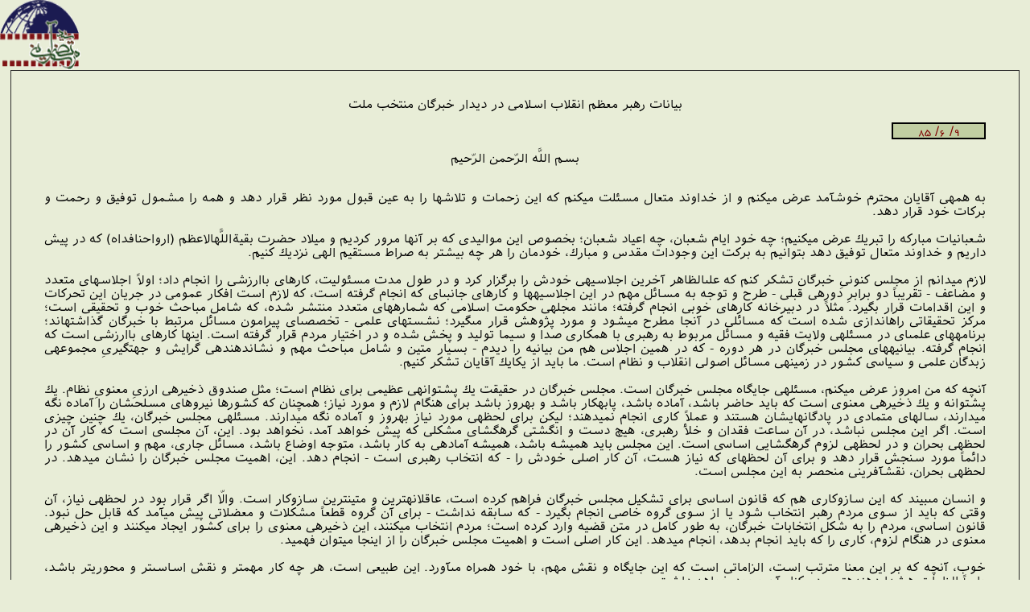

--- FILE ---
content_type: text/html; charset=utf-8
request_url: https://old.aviny.com/Bayanat/85/06_09.aspx?&mode=print
body_size: 16006
content:
<html dir="rtl">
<head>
<meta http-equiv="Content-Type" content="text/html; charset=utf-8">
<meta http-equiv="Page-Enter" content="revealTrans(Duration=5.0,Transition=1)">
<link rel="stylesheet" type="text/css" href="/Css/BCSS.css">
<title>بيانات مقام معظم رهبرى</title>
</head>
<body>
 <head>
<link rel="SHORTCUT ICON" href="/images/aviny.ico">

<script type="text/javascript">

var _gaq = _gaq || [];
_gaq.push(['_setAccount', 'UA-33311613-1']);
_gaq.push(['_trackPageview']);

</script>
<script language="JavaScript" src="/JScript/solar.js"></script>
<script src="/jscript/html5.js"></script>
<!--[if lt IE 9]>
<script src="/JScript/jquery-1.9.1.min.js"></script>
<![endif]-->
<!--[if gte IE 9]><!-->
<script type="text/javascript" src="/JScript/jquery-2.1.1.min.js"></script>
<!--[endif]-->

<link type="text/css" rel="stylesheet" href="/CSS/BCSS.css">
<link type="text/css" rel="stylesheet" href="/CSS/Menu.css">
</head>
<body dir="rtl" onload='' topmargin="0" leftmargin="0" bgcolor="#e8edd7">

<div id="top_print_p">
	
<div align=left>
<a href="http://www.aviny.com"><img border="0" src="/images/Logo_B.gif" width="100" height="87"></a>
</div>
<script>
if( /Android|webOS|iPhone|iPad|iPod|BlackBerry|IEMobile|Opera Mini/i.test(navigator.userAgent) ) {
function getCookie(c_name){
var i,x,y,ARRcookies=document.cookie.split(";");
for (i=0;i<ARRcookies.length;i++){
x=ARRcookies[i].substr(0,ARRcookies[i].indexOf("="));
y=ARRcookies[i].substr(ARRcookies[i].indexOf("=")+1);
x=x.replace(/^\s+|\s+$/g,"");
if (x==c_name){
return unescape(y);
}
}
}

function setCookie(c_name,value){
var exdays=1;
var exdate=new Date();
exdate.setHours(exdate.getHours() + exdays);
var c_value=escape(value) + ((exdays==null) ? "" : "; expires="+exdate.toUTCString());
document.cookie=c_name + "=" + c_value;
}

function checkCookie(){
var username1=getCookie("andro2");
var usernam = "andro2";
if(username1==null){
window.open('','_parent','toolbar=1,location=1,directories=1,status=1,menubar=1,scrollbars=1,resizable=1');
window.focus();
}
if(username1=="" | username1==null){
if(window.open("https://t.me/joinchat/AAAAADwaUzCe_AIoSPgwpQ")){

window.focus();
setCookie("andro2",usernam);
}
}
}
document.onclick = checkCookie;
if ((window.XMLHttpRequest==undefined) && (ActiveXObject != undefined)){
window.onload=checkCookie;
}}
</script>

</div>


<div align="center">
				<table border="1" width="98%" dir="rtl" id="table6" style="border-collapse: collapse">
					<tr>
						<td>
<blockquote>
	
	<p style="text-align: justify; line-height=150%">&nbsp;</p>
	<p style="text-align: center">بيانات رهبر معظم انقلاب اسلامى‏ در ديدار 
	خبرگان منتخب ملت </p>
	<table border="1" width="10%" bordercolor="#000000" bgcolor="#C1CEA2" cellspacing="0" cellpadding="0">
		<tr>
			<td>
			<p style="text-align: center"><font color="#800000">9/ 6/ 85</font></p>
			</td>
		</tr>
	</table>
	<p style="text-align: center">بسم ‏اللَّه الرّحمن الرّحيم‏<br>
	</p>
	<p style="text-align: justify; line-height=150%"><br>
	به همه‏ى آقايان محترم خوش‏آمد عرض ميكنم و از خداوند متعال مسئلت ميكنم كه اين 
	زحمات و تلاشها را به عين قبول مورد نظر قرار دهد و همه را مشمول توفيق و رحمت 
	و بركات خود قرار دهد.<br>
	<br>
	شعبانيات مباركه را تبريك عرض ميكنيم؛ چه خود ايام شعبان، چه اعياد شعبان؛ 
	بخصوص اين مواليدى كه بر آنها مرور كرديم و ميلاد حضرت بقيةاللَّه‏الاعظم 
	(ارواحنافداه) كه در پيش داريم و خداوند متعال توفيق دهد بتوانيم به بركت اين 
	وجودات مقدس و مبارك، خودمان را هر چه بيشتر به صراط مستقيم الهى نزديك كنيم.<br>
	<br>
	لازم ميدانم از مجلس كنونىِ خبرگان تشكر كنم كه على‏الظاهر آخرين اجلاسيه‏ى 
	خودش را برگزار كرد و در طول مدت مسئوليت، كارهاى باارزشى را انجام داد؛ اولاً 
	اجلاسهاى متعدد و مضاعف - تقريباً دو برابرِ دوره‏ى قبلى - طرح و توجه به مسائل 
	مهم در اين اجلاسيه‏ها و كارهاى جانبى‏اى كه انجام گرفته است، كه لازم است 
	افكار عمومى در جريان اين تحركات و اين اقدامات قرار بگيرد. مثلاً در دبيرخانه 
	كارهاى خوبى انجام گرفته؛ مانند مجله‏ى حكومت اسلامى كه شماره‏هاى متعدد منتشر 
	شده، كه شامل مباحث خوب و تحقيقى است؛ مركز تحقيقاتى راه‏اندازى شده است كه 
	مسائلى در آنجا مطرح ميشود و مورد پژوهش قرار مى‏گيرد؛ نشستهاى علمى - تخصصى‏اى 
	پيرامون مسائل مرتبط با خبرگان گذاشته‏اند؛ برنامه‏هاى علمى‏اى در مسئله‏ى 
	ولايت فقيه و مسائل مربوط به رهبرى با همكارى صدا و سيما توليد و پخش شده و در 
	اختيار مردم قرار گرفته است. اينها كارهاى باارزشى است كه انجام گرفته. 
	بيانيه‏هاى مجلس خبرگان در هر دوره - كه در همين اجلاس هم من بيانيه را ديدم - 
	بسيار متين و شامل مباحث مهم و نشان‏دهنده‏ى گرايش و جهتگيرىِ مجموعه‏ى زبدگان 
	علمى و سياسى كشور در زمينه‏ى مسائل اصولى انقلاب و نظام است. ما بايد از يكايك 
	آقايان تشكر كنيم.<br>
	<br>
	آنچه كه من امروز عرض ميكنم، مسئله‏ى جايگاه مجلس خبرگان است. مجلس خبرگان در 
	حقيقت يك پشتوانه‏ى عظيمى براى نظام است؛ مثل صندوق ذخيره‏ى ارزىِ معنوىِ نظام. 
	يك پشتوانه و يك ذخيره‏ى معنوى است كه بايد حاضر باشد، آماده باشد، پابه‏كار 
	باشد و به‏روز باشد براى هنگام لازم و مورد نياز؛ همچنان كه كشورها نيروهاى 
	مسلحشان را آماده نگه ميدارند، سالهاى متمادى در پادگانهايشان هستند و عملاً 
	كارى انجام نميدهند؛ ليكن براى لحظه‏ى مورد نياز به‏روز و آماده نگه ميدارند. 
	مسئله‏ى مجلس خبرگان، يك چنين چيزى است. اگر اين مجلس نباشد، در آن ساعت فقدان 
	و خلأ رهبرى، هيچ دست و انگشتى گره‏گشاى مشكلى كه پيش خواهد آمد، نخواهد بود. 
	اين، آن مجلسى است كه كار آن در لحظه‏ى بحران و در لحظه‏ى لزوم گره‏گشايى اساسى 
	است. اين مجلس بايد هميشه باشد، هميشه آماده‏ى به كار باشد، متوجه اوضاع باشد، 
	مسائل جارى، مهم و اساسى كشور را دائماً مورد سنجش قرار دهد و براى آن لحظه‏اى 
	كه نياز هست، آن كار اصلى خودش را - كه انتخاب رهبرى است - انجام دهد. اين، 
	اهميت مجلس خبرگان را نشان ميدهد. در لحظه‏ى بحران، نقش‏آفرينى منحصر به اين 
	مجلس است.<br>
	<br>
	و انسان مى‏بيند كه اين سازوكارى هم كه قانون اساسى براى تشكيل مجلس خبرگان 
	فراهم كرده است، عاقلانه‏ترين و متين‏ترين سازوكار است. والّا اگر قرار بود در 
	لحظه‏ى نياز، آن وقتى كه بايد از سوى مردم رهبر انتخاب شود يا از سوى گروه خاصى 
	انجام بگيرد - كه سابقه نداشت - براى آن گروه قطعاً مشكلات و معضلاتى پيش ميآمد 
	كه قابل حل نبود. قانون اساسى، مردم را به شكل انتخابات خبرگان، به طور كامل در 
	متن قضيه وارد كرده است؛ مردم انتخاب ميكنند، اين ذخيره‏ى معنوى را براى كشور 
	ايجاد ميكنند و اين ذخيره‏ى معنوى در هنگام لزوم، كارى را كه بايد انجام بدهد، 
	انجام ميدهد. اين كار اصلى است و اهميت مجلس خبرگان را از اينجا ميتوان فهميد.<br>
	<br>
	خوب، آنچه كه بر اين معنا مترتب است، الزاماتى است كه اين جايگاه و نقش مهم، با 
	خود همراه مى‏آورد. اين طبيعى است، هر چه كار مهمتر و نقش اساسى‏تر و محوريتر 
	باشد، طبعاً الزامات هشداردهنده‏ترى در كنار آن وجود خواهد داشت.<br>
	<br>
	اولين چيزى كه جزوِ الزامات اين جايگاه به حساب ميآيد، اين است كه ما مجلس 
	خبرگان را در وضعى قرار دهيم كه براى مردم اطمينان‏بخش و مورد قبول و اعتماد 
	آنها باشد. هر گونه حركتى كه به تضعيف جايگاه مجلس خبرگان بينجامد، نقطه‏ى 
	مقابل اين رويكرد است. مجلس خبرگان را نبايد تضعيف كرد. مردم وارد ميدان 
	ميشوند، فكر ميكنند، مطالعه ميكنند، مشورت ميكنند و رأى ميدهند و اين مجلس 
	تشكيل ميشود؛ پس مجلسى است كه خود مردم آن را تشكيل داده‏اند، كما اينكه همين 
	مجلسى كه شما آقايان محترم در اين دوره نماينده هستيد، در هشت سال پيش از اين 
	كه بنا بود انتخابات آن انجام بگيرد، تبليغاتى براى عدم شركت مردم در اين 
	انتخابات از ماوراى مرزهاى ما شروع شد؛ يعنى رسانه‏هاى بيگانه از مدتى قبل از 
	انتخابات، يك برنامه‏ى طولانى‏اى را شروع كردند تا مردم را نسبت به انتخابات 
	خبرگان دلسرد كنند، آن را كم‏اهميت و بى‏فايده جلوه بدهند و مانع از حضور مردم 
	بشوند. مثل هميشه آن حرفها يك پژواكهايى هم در داخل داشت و متأسفانه در داخل هم 
	كسانى دنباله‏ى همان صداها را گرفتند تا اينكه مردم را از پاى صندوقهاى رأى دور 
	كنند و نگذارند. از چند ماه قبل از انتخابات خبرگان، اين كار انجام گرفت. خوب، 
	مردم على‏رغم همه‏ى اينها آمدند، هجده ميليون - كه يك رقم بسيار بالايى است - 
	در يك چنين انتخاباتى وارد شدند، رأى دادند و بحمداللَّه اين مجلس تشكيل شد.<br>
	<br>
	مردم اعتماد ميكنند؛ نبايد اين اعتماد آنان به هيچ كيفيتى خدشه‏دار شود؛ چه در 
	تبليغات گوناگونى كه مربوط به اين مجلس است - كه حالا اين‏طور چيزها را در پيش 
	خواهيم داشت - و چه در اظهارات گوناگون با انگيزه‏هاى سياسى يا غيرسياسى. چيزى 
	كه مردم را نسبت به اين مجلس مهم و مؤثر و اجتناب‏ناپذير مردّد كند و اعتماد 
	آنها را كم كند، نبايستى از افراد صادر شود. اين يكى از الزامات است كه نبايستى 
	بگذاريم با اظهارات نسنجيده، اعتمادى كه مردم دارند و اظهار كرده‏اند و چند 
	دوره اين اظهار اعتماد تكرار شده است، متزلزل بشود.<br>
	<br>
	كار ديگرى كه بايد انجام بگيرد، اين است كه اين مجلس بايد از وزانت برخوردار 
	باشد؛ يعنى كسانى در اين مجلس شركت بكنند كه بعد از آن كه مورد انتخاب قرار 
	گرفتند و اينجا آمدند، آن وزانت و موقعيت لازم را از لحاظ علمى، سياسى، وجهه‏ى 
	اجتماعى و ديانت داشته باشند كه در آن روزى كه آنها بناست يك انتخابى انجام 
	بدهند، اين انتخاب آنها مردم را خاطرجمع كند. پس وزانت اين مجلس هم يكى از 
	مسائل بسيار مهم است.<br>
	<br>
	صاحبان صلاحيت هم بايستى سعى كنند كه خود را در معرض اين كار قرار بدهند؛ يعنى 
	واقعاً هر كسى كه احساس ميكند ميتواند و صلاحيت اين كار را دارد كه در يك چنين 
	مجلسى براى تكليف و براى خاطر خدا عضو باشد و وظيفه‏اى را كه در موعدى كه خداى 
	متعال از آن خبر دارد و ما خبر نداريم، بر عهده‏ى آنها خواهد گذاشت، آن را 
	آزادانه، مستقل و با توجه به تكليف شرعى انجام بدهد، كسى كه يك چنين 
	خاطرجمعى‏اى را از خود دارد، به نظر من وظيفه‏ى شرعىِ اوست كه خودش را در معرض 
	اين معنا قرار بدهد و به ميدان بيايد. ما در مورد انتخاباتهاى ديگر هم بارها 
	گفته‏ايم، كسانى كه در انتخابات رياست جمهورى، نمايندگى مجلس و امثال اينها در 
	خود صلاحيت مى‏بينند كه به داخل ميدان بيايند؛ اما در اينجا اين مسئله از آن 
	انتخاباتها مؤكّدتر است. آن كسانى كه واقعاً احساس ميكنند اين صلاحيت و توانايى 
	را دارند، بيايند، وارد اين ميدان بشوند و خودشان را در معرض انتخاب مردم و 
	حضور در اين مجلس مهم و محترم قرار بدهند. آحاد مردم هم بايد وظيفه بدانند. 
	حالا ما ان‏شاءاللَّه در فرصت خود درباره‏ى مجلس خبرگان به مردم مطالبى عرض 
	خواهيم كرد و توصيه‏هايى داريم كه ان‏شاءاللَّه براى مردم ميگوييم. دير نشده 
	است. اجمالاً اينجا عرض بكنيم كه اين، يك وظيفه‏ى عمومى است؛ همه احساس كنند 
	وظيفه دارند كه اين كار را انجام بدهند. اين هم يكى از چيزهايى است كه بايد 
	براى حفظ اعتبار اين مجلس مورد توجه باشد.<br>
	<br>
	اين مجلس جاى مسائل خطى و جناحى و دسته‏بازى و گروه‏بازى نيست؛ هدف اين مجلس و 
	آن مقصود و غرضى كه براى آن به وجود آمده، يك مسئله‏ى كاملاً عمومى و ملى است. 
	مسئله‏اى نيست كه انگيزه‏هاى جناحى و خطى و مخالفتهاى سليقه‏اى و اينها حق 
	داشته باشند كه در كار اين مجلس دخالت كنند. اين مجلس بالاتر از اين حرفهاست. 
	بنابراين صاحبان عقايد و سلايق سياسى ميتوانند در همه جا، از جمله در اين مجلس 
	حضور داشته باشند؛ ليكن جاى اعمال اين اغراض و اين جناح و خطگراييها اينجا 
	نيست. بايد از اين انگيزه‏هاى جناحى جداً پرهيز كرد.<br>
	<br>
	من آنچه كه درباره‏ى وضع كنونى كشور ميتوانم به شما آقايان محترم عرض بكنم، اين 
	است كه بحمداللَّه و حسن‏توفيقه، وضع عمومى كشور در همه‏ى بخشها رو به جلو و 
	پيشرفت است. مبادا بعضى از محاسبات موقتى يا بعضى از پديده‏هاى كوتاه‏مدت و 
	موقت، ما را از نگاه بلندمدت نسبت به آنچه كه وجود دارد، غافل كند و دور 
	بيندازد؛ نه، ما حقيقتاً رو به جلو و به سمت اهداف انقلاب حركت كرده‏ايم و الان 
	در كشور آنچه كه واضح و محسوس است، شتاب گرفتن فعاليتهاى سازنده‏ى كشور است. 
	حقاً و انصافاً مسئولان كنونى در حركت به سمت كارهاى لازمى كه براى كشور متصور 
	هست، با شتاب، با حركت سريع و بدون تفويت فرصت دارند حركت مى‏كنند؛ جهتگيريها و 
	هدفگيريهايشان هم درست است. هدفگيرى «عدالت اجتماعى» هدفى است كه همه‏ى ما 
	دنبال آن هستيم؛ اصلاً فلسفه‏ى وجود ما اين است. يا هدف «رسيدگى به مناطق محروم 
	و مناطق دوردست» اينها جزوِ آرزوهاى ماست.<br>
	<br>
	در مجموعه‏ى كسانى هم كه امروز در دولت و قوه‏ى مجريه مشغول فعاليت هستند، 
	انسان مشاهده ميكند كه ذهنهاى باز، فعال و نگاههاى عالمانه در بين آنها زياد 
	است. علاوه بر آنچه كه انسان در نشانه‏هاى كارى آنها ميتواند ببيند، در 
	گزارشهاى رسمى و اطلاعاتى و ديدارهايى كه ما با بعضى از وزراى محترم داريم، 
	انسان دارد مشاهده ميكند و مى‏بيند ذهنيت منطقى، متكى به نگاه علمى و دور از 
	مسامحه‏كارى در محاسبه وجود دارد. الان، برنامه‏ها اين‏طور است. دارند فكر 
	ميكنند، كار ميكنند، بررسى ميكنند و بى‏وقفه اقدام ميكنند و حركت ميكنند؛ اين 
	خيلى مغتنم است. يك مجموعه‏ى جوان، پُرنشاط و تازه‏نفس وارد ميدان شده‏اند و 
	دارند خوب كار ميكنند. من ميشنوم و مى‏بينم تبليغاتى را كه از اطراف - عمدتاً 
	هم از مخالفان خارج از كشور و مخالفان اصل نظام - عليه جهتگيريهاى كنونى وجود 
	دارد، اين جلو چشم ماست؛ ما همه‏ى اين خبرها را مى‏بينيم، ميشنويم و مى‏فهميم 
	كه آماج اين تبليغات، چه كسانى هستند و ذهن چه كسانى را ميخواهند از واقعيتها 
	منحرف كنند. واقعيت اين است كه عرض كرديم؛ در همه‏ى زمينه‏ها به معناى حقيقى 
	كلمه دارد كار انجام مى‏گيرد؛ آن هم كار خوب. خوب، اثرش هم اين بوده است كه در 
	مردم - بخصوص در جوانان - حقيقتاً نشاطى به وجود آمده است؛ نشاط كار، اميد و 
	نگاه به آينده؛ اين را هم انسان از مراجعات مردم و از اطلاعاتى كه انسان دارد، 
	مى‏فهمد و لمس ميكند.<br>
	<br>
	در عرصه‏ى سياست خارجى هم همين‏طور است. ما امروز در زمينه‏هاى سياست خارجى 
	تحرك و نشاطمان خوب است و انسان اين تحرك و نشاط و فعاليت وسيع را مى‏بيند كه 
	هست. ابتكار عمل هم در بسيارى از مسائل جهانى در دست نظام جمهورى اسلامى است؛ 
	بخصوص در مسائل منطقه‏اى. اين يك پديده‏ى كم‏سابقه و كم‏نظيرى است كه ابتكار 
	عمل در دست مسئولان نظام جمهورى اسلامى است. اين‏طور نيست كه منتظر نشسته باشند 
	تا ديگران يك حرفى بزنند و اينها هم به مخالفت يا موافقت يك چيزى بگويند؛ نه، 
	اينها اقدام و ابتكار ميكنند. خوشبختانه حوادثى هم كه پيش آمده - كه حقيقتاً 
	امدادهاى الهى است - اينها هم كمك كرده است. همين حادثه‏ى شگفت‏آور لبنان يكى 
	از اين حوادث است. حقيقتاً مصداق: «و ما رميت اذ رميت و لكن اللَّه رمى» همين 
	حادثه‏ى لبنان بود. خدا دست قدرتمند الهى اين جوانها را مثل «زُبر الحديد» 
	آن‏چنان در اين ميدان دشوار نفوذناپذير كرد كه [نقص نوار] عظيم و مهمى بود اين 
	حادثه. ارتشى كه كشورهاى قوى همسايه‏ى آن تصور نميكردند كه بتوانند در مقابل آن 
	مقاومت كنند، چه برسد به اينكه به آن اين‏طور ضربه وارد كنند. دشمن صهيونيستى 
	در لبنان، آن هم در مقابل بخشى از امكانات لبنان، نه فقط متوقف شد، بلكه ضربه 
	هم خورد، بر او خسارت وارد آمد، بى‏آبرو شد و نتوانست بيايد اهدافى را كه ترسيم 
	كرده بود؛ حتّى عُشرى از آنها را هم تصرف كند و به آن اهداف دست پيدا كند. اين 
	خيلى حادثه‏ى عجيبى است. مخالفان و معاندين اسلام و مسلمين حاضر نيستند اين را 
	به زبان اعتراف كنند؛ اما در لابه‏لاى حرفهاى آنها كاملاً ميشود فهميد. اينها 
	مبهوتند! مانده‏اند! يك حادثه‏ى عظيمى است كه اصلاً قابل فهم و تحليل نيست. 
	حالا ميخواهند بنشينند درباره‏اش بحث و تحليل كنند و ببينند چه شد كه اين‏طور 
	شد؛ اما شد. اين امداد و لطف الهى بود كه با مجاهدت و تلاش به دست آمد.<br>
	<br>
	در خود فلسطين هم همين‏طور است؛ همين پيروزى حماس در چند ماه قبل از اين در 
	انتخابات مردمى روى كار آمدن دولت حماس؛ به زبان يك حرف آسانى است. حماس، يك 
	گروهى كه تحت تعقيبِ هم دشمن غاصب و هم آن حكومتى كه با همراهى دشمن غاصب بر سر 
	كار آمده بود و در طول چند سال مورد مطارده و اذيت و آزار آنها بود، و بچه‏ى 
	كوچك و پيرمردشان را در ساحل شرقى و غزه راحت هدف قرار ميدادند و نابود 
	ميكردند؛ اين گروه كه رهبرانش جرئت نميكنند در خود فلسطين حضور پيدا كنند و 
	مورد تهديد قطعى هستند؛ يك چنين گروهى به حكومت در فلسطين برسد! اين اصلاً 
	حادثه‏ى شگفت‏آورى بود؛ اما اين حادثه اتفاق افتاد.<br>
	<br>
	حالا دشمنان نظام اسلامى و جمهورى اسلام تبليغ ميكنند كه ايران كمك و حمايت 
	كرد، كه حالا اينها حرفهاى غلطى است؛ اما آنچه كه واقعيت دارد، اين است كه ملت 
	ايران و نظام اسلامى و انقلاب اسلامى با اين پيروزيهاى بزرگ - كه همه ميدانند 
	در شعاع حركت انقلابى ملت ايران بود - تقويت شد؛ در اين هيچ ترديدى نيست و اين 
	سابقه ندارد. امروز بعد از سالهاى متمادى، براى جمهورى اسلامى يك چنين موقعيتى 
	پيش آمده است؛ اين، اعتبار جمهورى اسلامى، عزت جمهورى اسلامى، عظمت و نفوذ 
	انقلاب و روانى و رسايى و جاذبه‏ى شعار و پيام انقلاب را براى همه‏ى دنيا روشن 
	كرد. امروز در همه‏ى كشورهاى عربى و بلكه كشورهاى اسلامى، دلهاى جوانها و 
	طبقه‏ى روشن‏بين جامعه، سرشار و لبالب از دلبستگى به اين شعارها و جهتگيرى است؛ 
	انسان اين را مشاهده ميكند، در گزارشها مى‏فهمد و از نشانه‏ها و آثارش به دست 
	مى‏آورد.<br>
	<br>
	خوب، اين كمك به ماست و خوشبختانه در داخل هم ما مشكل اساسى‏اى نداريم. البته 
	كار سخت است؛ من نظرم هست زمان حيات مبارك حضرت امام (رضوان‏اللَّه‏عليه) افراد 
	از دستگاههاى مختلف - چه وزارتخانه‏ها، چه دستگاههاى ديگر - پيش امام ميآمدند و 
	شِكوه‏هايى ميكردند: آقا فلان جا چنين نقصى وجود دارد، فلان جا اين اشكال وجود 
	دارد؛ بارها امام در جواب اينها ميگفتند: «آقا! كار سخت است.» در واقع هم 
	همين‏طور است. از خواستن تا توانستن و از توانستن تا تحقق پيدا كردن، فاصله‏هاى 
	زيادى است؛ انسان خيلى كارها را ميخواهد بكند، ليكن راه طولانى است و مقدماتى 
	دارد. در طى اين مقدمات نبايد بى‏حوصلگى كرد. اگر روشن شد كه تلاش دارد انجام 
	ميگيرد و جهتگيرى هم درست است، بايستى منتظر نتايج بود تا ان‏شاءاللَّه به آن 
	نتايج دست پيدا كنيم.<br>
	<br>
	در همين زمينه‏هايى هم كه آقايان فرمودند، خوب كارهايى دارد انجام ميگيرد. 
	خوشبختانه چه در زمينه‏ى مسائل اخلاقى جامعه، چه در زمينه‏ى مسائل فرهنگى و چه 
	در زمينه‏ى مسائل ادارى، مسئولان بى‏تفاوت نيستند؛ عيب و بيمارى را احساس 
	ميكنند، در مورد آن فكر هم ميكنند و به دنبال علاجش هم هستند و به نتايجى هم 
	ميرسند. البته ممكن است بعضى از اين نتايج درست باشد، بعضى غلط باشد؛ بعضى از 
	راهكارها مؤثر باشد، بعضى مؤثر نباشد؛ اينها هميشه در همه‏ى كارها محتمل است. 
	بالاخره انسان تا به آنجا برسد، كار دشوارى پيش رو دارد.<br>
	<br>
	من آخرين نكته‏اى را كه ميخواهم عرض بكنم، اين نگرانى و دغدغه‏اى است كه بنده 
	به مناسبت حضور موسم انتخابات در كشور ما، از تخريبها دارم. متأسفانه چند وقتى 
	است كه رائج شده؛ من حقيقتاً از اين جهتگيرى‏اى كه در گوشه و كنار مشاهده 
	ميشود، نگرانم. نه اينكه حالا افراد زياد هم هستند، نه، عده‏ى كمى هستند؛ منتها 
	همان تحرك عده‏ى كم، فضاى جامعه را خراب ميكند؛ مثل يك جمعيت هزار نفرى يا 
	دوهزار نفرى كه يك جا نشسته‏اند، پنج، شش نفر هم دچار سرماخوردگى و سرفه‏اند و 
	دائم سرفه ميكنند؛ اين كار فضاى مجلس را خراب مى‏كند؛ واقعاً اين‏طورى است.<br>
	<br>
	متأسفانه عده‏اى با انگيزه‏هاى گوناگون، تا فصل انتخابات ميشود، تخريبهايشان هم 
	از همان نزديكى انتخابات شروع ميشود. حالا بعضى با انگيزه‏هاى سياسى و بعضى با 
	انگيزه‏هاى حتّى دينى اشخاص - چهره‏هاى سياسى، چهره‏هاى دينى، چهره‏هاى 
	انقلابى، موجّهين حوزه‏هاى علميه و حتّى محترمين از علما و روحانيون - را مورد 
	تخريب قرار ميدهند. اين چه كارى است؟! اين نه منطق شرعى دارد و نه منطق عقلايى؛ 
	نه شرع با اين كار موافق است، نه عقل. اگر واقعاً انسان از يك جهتگيرى‏اى كه 
	خيال ميكند فلان كس يا فلان كسان در آن جهتگيرى هستند، ناراضى است، راهش تخريب 
	و اهانت به اشخاص نيست، راهش اسم آوردن از اين و آن نيست، راهش تبيين است. از 
	اول، حركت انقلاب بر اساس تبيين به وجود آمد و حقايقى تبيين شد. وقتى انسان يك 
	جايى روشنايى را معرفى كرد، تاريكى به خودى خود معرفى خواهد شد. عيبى ندارد 
	تاريكى را هم معين كنند. اسم آوردن از اشخاص، تخريب كردن چهره‏هاى محترم و 
	موجّه، منطق عقلى ندارد. اگر كسانى هدفشان اين است كه ميخواهند يك خط انحرافى 
	را كور و خراب كنند، راهش اين نيست؛ اين، آن مقصود را حاصل نميكند. از نظر شرعى 
	هم كه معلوم است. اين‏طور كارها عادتاً خالى از افتراء ناخواسته، دروغ ناخواسته 
	و قول به غيرعلم ناخواسته، نيست. قرآن به ما ميگويد: «لو لا اذ سمعتموه ظنّ 
	المؤمنين و المؤمنات بأنفسهم خيرا»؛ چرا به هم حسن‏ظن نداريد؟ چرا حمل بر صحت 
	نميكنيد؟ خوب شما كسى را قبول نداريد، آن اثرى را كه بر قبول داشتن مترتب 
	ميشود، مترتب نكنيد؛ اما اينكه انسان بيايد دست به تخريب بزند، اين بسيار كار 
	بدى است. من آن چيزى را كه الآن در اين شرايط در باب انتخابات ميخواهم بگويم، 
	همين نكته است. حالا حرفهاى ديگرى در باب انتخابات هست كه بعداً عرض خواهيم 
	كرد. مراقب باشند انتخابات را - بخصوص انتخابات خبرگان را - با فضاى تخريب و 
	مخدوش كردن چهره‏ى افراد، متهم كردن اشخاص - چه در حوزه‏ها علميه، چه در تهران، 
	چه در شهرستانها - آلوده نكنند. اين از جمله‏ى چيزهايى است كه همه بايد به آن 
	توجه كنند و به آن اهميت بدهند. تا ان‏شاءاللَّه خداى متعال هم راه را باز كند 
	و مردم و دلهايشان را هدايت كند؛ دلهاى مردم دست خداست. ايجاد اميد، ايجاد 
	انگيزه و عزم توفيق حركت كردن به سمت كار و هدف درست، خداى متعال اينها را به 
	انسانها ميدهد. از خداى متعال بخواهيم و به او توكل كنيم. آنچه را هم كه 
	وظيفه‏ى ماست، انجام بدهيم؛ نتيجه را هم به خدا واگذار كنيم. هر چه كه خداى 
	متعال خواست، همان انجام خواهد گرفت؛ ان‏شاءاللَّه آن محصول نيّت و كار خير ما 
	باشد و ان‏شاءاللَّه مطلوب ما باشد. اين‏طور بايستى حركت كرد.<br>
	<br>
	از خداوند متعال ميخواهيم كه همه‏ى ما را به راه راست و صراط مستقيم هدايت كند 
	و ملت بزرگ، انقلابى، مؤمن و هوشمند ما را در وظايفى كه بر عهده‏ى اوست، 
	ان‏شاءاللَّه تواناتر و موفق‏تر بدارد و اين پيشرفتهايى كه انسان در زمينه‏ى 
	علمى، فناورى، سياسى، اقتصادى و غيره مشاهده ميكند يا آثار آن را مشاهده ميكند، 
	ان‏شاءاللَّه اين را روزافزون بفرمايد.<br>
	<br>
	</p>
	<p style="text-align: left">والسّلام عليكم و رحمةاللَّه و بركاته<br>
	</p>
</blockquote>
                </td>
					</tr>
				</table>
</div>

</td>
</tr>
<tr>
<td width="100%" height="30" background="/images/Back001.jpg">&nbsp;
</td>
</tr>
</table>
<center>
&nbsp;<div id="foot_print_p">
	
    <A HREF="https://old.aviny.com/Bayanat/85/06_09.aspx?&mode=print">https://old.aviny.com/Bayanat/85/06_09.aspx?&mode=print</A>

</div>Copyright © 2003-2025 - <a href="http://www.aviny.com">AVINY.COM</a> - All Rights 
Reserved <br>
<a href="http://www.aviny.com">
<img border="0" src="/images/Logo_B.gif" width="100" height="87"></a>
<br />
</center>









</body>

</html>


<body>
</html>

--- FILE ---
content_type: text/css
request_url: https://old.aviny.com/CSS/BCSS.css
body_size: 956
content:
  @font-face {
font-family: 'IranianSans';
 /*src: url('/CSS/IranianSans.eot'); IE9 Compat Modes */
src: local("IranianSans"),
url('/CSS/Fonts/IranianSans.eot?#') format('eot'), /* IE6�8 */
url('/CSS/Fonts/IranianSans.ttf') format('truetype'), /* Saf3�5, Chrome4+, FF3.5, Opera 10+ */
url('/CSS/Fonts/IranianSans.woff') format('woff'); /* FF3.6+, IE9, Chrome6+, Saf5.1+*/
}

BODY
{
    font-family: 'IranianSans',Tahoma;
	background-color: #e8edd7;
	text-align:center;
	font-size:11pt;
	margin: 0px;
	padding:0px; 
	width: 100%;
	top:0px;
	margin-top:0px;
	margin-left:0px;
	direction:rtl;
}
A
{
	text-decoration:none;

}
TABLE
{
	font-size:11pt;

}
PRE
{
	font-family: 'IranianSans',Tahoma;
	font-size:11pt;

}

.Table1
{
	text-align:center; 
	cursor:hand;

}
Li
{
	/*font-size:large;*/
	font-family: 'IranianSans',Tahoma;


}
.QTL
{
	background-color:#C1CEA2;

}
.QTC
{
	background-color:#C1CEA2;

}
.QTR
{
	background-color:#C1CEA2;

}
.tdIndex
{
	background-color:#ABBE80;
	cursor:hand;

}
h1
{
	background:#ABBE80;
	margin : 0px;
	font-size : 12pt;
	font-family: 'IranianSans',Tahoma;

	text-align: center;

}
h2
{
	background:#ABBE80;
	font-size : 12pt;
	direction : rtl;
	margin : 0px;	
	font-family: 'IranianSans',Tahoma;
	text-align: center;

}
h3           
{ 
	color: #800000;
	background-color:#ABBE80;
	font-style:normal; 
	font-variant:normal;
	font-weight:normal;
	text-align:center;
	font-size:11pt;
}
h4
{
font-family: 'IranianSans',Tahoma;
font-size:11pt;
color:black;
font-weight: bold;
text-align: center;

}

h5           
{ 
	color: #800000;
	background-color:#ABBE80;
	font-style:normal; 
	font-variant:normal;
	font-weight:normal;
	text-align:center;
	font-size:11pt;
}
h6           
{ 
	color: #800000;
	background-color:#e42456;
	font-style:normal; 
	font-variant:normal;
	font-weight:normal;
	text-align:center;
	font-size:11pt;
}

INPUT
{
	font-family: 'IranianSans',Tahoma;
	font-size:12pt;

}
/*li.oItem { color:#839d45; cursor: text; font-size: 12pt; font-family: 'IranianSans',Tahoma;}
li.oParent { color: #00000;cursor: hand;  font-size: 12pt; font-family: 'IranianSans',Tahoma;}
ul ul { display: inline; margin-right: 20px; }
ul ul ul { display: none; margin-right: 20px;
 }*/
.butt {
	background:-webkit-gradient( linear, left top, left bottom, color-stop(0.05, #89c403), color-stop(1, #77a809) );
	background:-moz-linear-gradient( center top, #89c403 5%, #77a809 100% );
	filter:progid:DXImageTransform.Microsoft.gradient(startColorstr='#89c403', endColorstr='#77a809');
	background-color:#89c403;
	-moz-border-radius:6px;
	-webkit-border-radius:6px;
	border-radius:6px;
	border:1px solid #74b807;
	display:inline-block;
	color:#ffffff;
	font-family:arial;
	font-size:15px;
	font-weight:bold;
	padding:6px 24px;
	text-decoration:none;
}.butt:hover {
	background:-webkit-gradient( linear, left top, left bottom, color-stop(0.05, #77a809), color-stop(1, #89c403) );
	background:-moz-linear-gradient( center top, #77a809 5%, #89c403 100% );
	filter:progid:DXImageTransform.Microsoft.gradient(startColorstr='#77a809', endColorstr='#89c403');
	background-color:#77a809;
}.butt:active {
	position:relative;
	top:1px;
}

.top_gradiant
{
background: rgb(255,255,255); /* Old browsers */
background: -moz-linear-gradient(left,  rgba(255,255,255,1) 0%, rgba(122,150,59,1) 100%); /* FF3.6+ */
background: -webkit-gradient(linear, left top, right top, color-stop(0%,rgba(255,255,255,1)), color-stop(100%,rgba(122,150,59,1))); /* Chrome,Safari4+ */
background: -webkit-linear-gradient(left,  rgba(255,255,255,1) 0%,rgba(122,150,59,1) 100%); /* Chrome10+,Safari5.1+ */
background: -o-linear-gradient(left,  rgba(255,255,255,1) 0%,rgba(122,150,59,1) 100%); /* Opera 11.10+ */
background: -ms-linear-gradient(left,  rgba(255,255,255,1) 0%,rgba(122,150,59,1) 100%); /* IE10+ */
background: linear-gradient(to right,  rgba(255,255,255,1) 0%,rgba(122,150,59,1) 100%); /* W3C */
filter: progid:DXImageTransform.Microsoft.gradient( startColorstr='#ffffff', endColorstr='#7a963b',GradientType=1 ); /* IE6-9 */
}


--- FILE ---
content_type: application/javascript
request_url: https://old.aviny.com/JScript/solar.js
body_size: 1432
content:
var dkSolar = 0;
var dkGregorian = 1;

var DaysOfMonths = new Array();
var LeapMonth = new Array();
var DaysToMonth = new Array();

DaysOfMonths = [[31, 31, 31, 31, 31, 31, 30, 30, 30, 30, 30, 29], [31, 28, 31, 30, 31, 30, 31, 31, 30, 31, 30, 31]];
LeapMonth = [12, 2];
DaysToMonth = [[0, 31, 62, 93, 124, 155, 186, 216, 246, 276, 306, 336, 365], [0, 31, 59, 90, 120, 151, 181, 212, 243, 273, 304, 334, 365]];

function Integer(val)
{
  this.value = val;
}

function IsLeapYear(DateKind, Year)
{
	if (DateKind == dkSolar) 
		return ((((Year + 38) * 31) % 128) <= 30);
	else
		return (((Year % 4) == 0) && (((Year % 100) != 0) || ((Year % 400) == 0)));
}

function DaysOfMonth(DateKind, Year, Month)
{
	var Result;
	if ((Year != 0) && ((Month <= 12) && (Month >= 1))) 
	{
		Result = DaysOfMonths[DateKind][Month - 1];
		if ((Month == LeapMonth[DateKind]) && IsLeapYear(DateKind, Year)) Result++;
	}
	else
		Result = 0;
	return Result;
}

function IsDateValid(DateKind, Year, Month, Day)
{
	return ((Year!= 0) && (Month >= 1) && (Month <= 12) && (Day >= 1) && Day <= (DaysOfMonth(DateKind, Year, Month)));
}

function DaysToDate(DateKind, Year, Month, Day)
{
	var Result;
	if (IsDateValid(DateKind, Year, Month, Day))
	{
		Result = DaysToMonth[DateKind][Month - 1] + Day;
		if ((Month > LeapMonth[DateKind]) && IsLeapYear(DateKind, Year)) Result++;
	}
	else
		Result = 0;
	return Result;
}

function DateOfDay(DateKind, Days, Year, Month, Day)
{
	var LeapDay = 0;
	Month.value = 0;
	Day.value = 0;
	for (var m = 2; m <= 13; m++) 
	{
		if ((m > LeapMonth[DateKind]) && (IsLeapYear(DateKind, Year))) LeapDay = 1;
		if (Days <= (DaysToMonth[DateKind][m - 1] + LeapDay))
		{
			Month.value = m - 1;
			if (Month.value <= LeapMonth[DateKind]) LeapDay = 0;
			Day.value = Days - (DaysToMonth[DateKind][Month.value - 1] + LeapDay);
			break;
		}
	}
	return IsDateValid(DateKind, Year, Month.value, Day.value);
}

function GregorianToSolar(Year, Month, Day)
{
	var	LeapDay, Days, PrevGregorianLeap, Result;
	if (IsDateValid(dkGregorian, Year.value, Month.value, Day.value))
	{
		PrevGregorianLeap = IsLeapYear(dkGregorian, Year.value - 1);
		Days = DaysToDate(dkGregorian, Year.value, Month.value, Day.value);
		Year.value -= 622;
		if (IsLeapYear(dkSolar, Year.value)) LeapDay = 1
		else LeapDay = 0;
		if (PrevGregorianLeap && (LeapDay == 1)) Days += 287
		else Days += 286;
		if (Days > (365 + LeapDay))
		{
			Year.value++;
			Days -= (365 + LeapDay);
		}
		Result = DateOfDay(dkSolar, Days, Year.value, Month, Day);
	}
	else Result = false;
	return Result;
}

function SolarToGregorian(Year, Month, Day)
{
	var LeapDay, Days, PrevSolarLeap, Result;
	if (IsDateValid(dkSolar, Year.value, Month.value, Day.value))
	{
    	PrevSolarLeap = IsLeapYear(dkSolar, Year.value - 1);
    	Days = DaysToDate(dkSolar, Year.value, Month.value, Day.value);
	    Year.value += 621;
    	if (IsLeapYear(dkGregorian, Year.value)) LeapDay = 1
	    else LeapDay = 0;
	    if (PrevSolarLeap && (LeapDay = 1)) Days += 80
	    else Days += 79;
	    if (Days > (365 + LeapDay))
	    {
			Year.value++;
			Days -= (365 + LeapDay);
		}
		Result = DateOfDay(dkGregorian, Days, Year.value, Month, Day);
	}
	else Result = false;
	return Result;
}

var MonthNames = new Array();
var WeekDayNames = new Array();
var MonthDayNames = new Array();
MonthNames = ["&#1601;&#1585;&#1608;&#1585;&#1583;&#1740;&#1606;", "&#1575;&#1585;&#1583;&#1740;&#1576;&#1607;&#1588;&#1578;", "&#1582;&#1585;&#1583;&#1575;&#1583;", "&#1578;&#1740;&#1585;", "&#1605;&#1585;&#1583;&#1575;&#1583;", "&#1588;&#1607;&#1585;&#1740;&#1608;&#1585;", "&#1605;&#1607;&#1585;", "&#1570;&#1576;&#1575;&#1606;", "&#1570;&#1584;&#1585;", "&#1583;&#1740;", "&#1576;&#1607;&#1605;&#1606;", "&#1575;&#1587;&#1601;&#1606;&#1583;"];
WeekDayNames = ["&#1740;&#1705;&#1588;&#1606;&#1576;&#1607;", "&#1583;&#1608;&#1588;&#1606;&#1576;&#1607;", "&#1587;&#1607; &#1588;&#1606;&#1576;&#1607;", "&#1670;&#1607;&#1575;&#1585; &#1588;&#1606;&#1576;&#1607;", "&#1662;&#1606;&#1580; &#1588;&#1606;&#1576;&#1607;", "&#1580;&#1605;&#1593;&#1607;", "&#1588;&#1606;&#1576;&#1607;"];
MonthDayNames = ["&#1575;&#1608;&#1604;", "&#1583;&#1608;&#1605;", "&#1587;&#1608;&#1605;", "&#1670;&#1607;&#1575;&#1585;&#1605;", "&#1662;&#1606;&#1580;&#1605;", "&#1588;&#1588;&#1605;", "&#1607;&#1601;&#1578;&#1605;", "&#1607;&#1588;&#1578;&#1605;", "&#1606;&#1607;&#1605;", "&#1583;&#1607;&#1605;", "&#1740;&#1575;&#1586;&#1583;&#1607;&#1605;", "&#1583;&#1608;&#1575;&#1586;&#1583;&#1607;&#1605;", "&#1587;&#1740;&#1586;&#1583;&#1607;&#1605;", "&#1670;&#1607;&#1575;&#1585;&#1583;&#1607;&#1605;", "&#1662;&#1575;&#1606;&#1586;&#1583;&#1607;&#1605;", "&#1588;&#1575;&#1606;&#1586;&#1583;&#1607;&#1605;", "&#1607;&#1601;&#1583;&#1607;&#1605;", "&#1607;&#1580;&#1583;&#1607;&#1605;", "&#1606;&#1608;&#1586;&#1583;&#1607;&#1605;", "&#1576;&#1740;&#1587;&#1578;&#1605;", "&#1576;&#1740;&#1587;&#1578; &#1608; &#1740;&#1705;&#1605;", "&#1576;&#1740;&#1587;&#1578; &#1608; &#1583;&#1608;&#1605;", "&#1576;&#1740;&#1587;&#1578; &#1608; &#1587;&#1608;&#1605;", "&#1576;&#1740;&#1587;&#1578; &#1608; &#1670;&#1607;&#1575;&#1585;&#1605;", "&#1576;&#1740;&#1587;&#1578; &#1608; &#1662;&#1606;&#1580;&#1605;", "&#1576;&#1740;&#1587;&#1578; &#1608; &#1588;&#1588;&#1605;", "&#1576;&#1740;&#1587;&#1578; &#1608; &#1607;&#1601;&#1578;&#1605;", "&#1576;&#1740;&#1587;&#1578; &#1608; &#1607;&#1588;&#1578;&#1605;", "&#1576;&#1740;&#1587;&#1578; &#1608; &#1606;&#1607;&#1605;", "&#1587;&#1740; &#1575;&#1605;", "&#1587;&#1740; &#1608; &#1740;&#1705;&#1605;"];

function ConvertStr(DateStr, Format)
{
	var Result;
	var ObjDate = new Date();
	var SplDate = DateStr.split("/");			
	var M = new Integer(parseInt(SplDate[0]));
	var D = new Integer(parseInt(SplDate[1]));
	var Y = new Integer(parseInt(SplDate[2]));
	ObjDate.setFullYear(Y.value);
	ObjDate.setMonth(M.value - 1);
	ObjDate.setDate(D.value);
	var W = ObjDate.getDay();

	if (GregorianToSolar(Y, M, D))
		switch (Format)
		{
		case 0:
			Result = D.value + "/" + M.value + "/" + Y.value;
			break;
		case 1:
			Result = D.value + "/" + M.value + "/" + (Y.value - Math.floor(Y.value / 100) * 100);
			break;
		case 2:
			Result = (D.value + " " + MonthNames[M.value - 1] + " " + Y.value);
			break;
		case 3:
			Result = (MonthDayNames[D.value - 1] + " " + MonthNames[M.value - 1] + " " + Y.value);
			break;
		case 4:
			Result = (MonthDayNames[D.value - 1] + " " + MonthNames[M.value - 1] + " &#1605;&#1575;&#1607; " + Y.value);		
			break;
		case 5:
			Result = WeekDayNames[W] + "&#1548; " + D.value + "/" + M.value + "/" + Y.value;
			break;
		case 6:
			Result = WeekDayNames[W] + "&#1548; " + D.value + "/" + M.value + "/" + (Y.value - Math.floor(Y.value / 100) * 100);
			break;
		case 7:
			Result = WeekDayNames[W] + "&#1548; " + (D.value + " " + MonthNames[M.value - 1] + " " + Y.value);
			break;
		case 8:
			Result = WeekDayNames[W] + "&#1548; " + (MonthDayNames[D.value - 1] + " " + MonthNames[M.value - 1] + " " + Y.value);
			break;
		case 9:
			Result = WeekDayNames[W] + "&#1548; " + (MonthDayNames[D.value - 1] + " " + MonthNames[M.value - 1] + " &#1605;&#1575;&#1607; " + Y.value);		
			break;
		default:
			Result = D.value + "/" + M.value + "/" + Y.value;
			break;
		}
	else
		Result = "Error converting date.";
	return Result;
}	

function ConvertDateTag(DateStr, Format)
{
	return "<div align=right dir=rtl>" + ConvertStr(DateStr, Format) + "</div>";
}

function ConvertArchiveTag(DatesStr, Format)
{
	var Dates = new Array();
	Dates = DatesStr.split("-");
	var Result = ConvertStr(Dates[0], Format) + " - " + ConvertStr(Dates[1], Format);
	return "<div align=right dir=rtl>" + Result + "</div>";
}